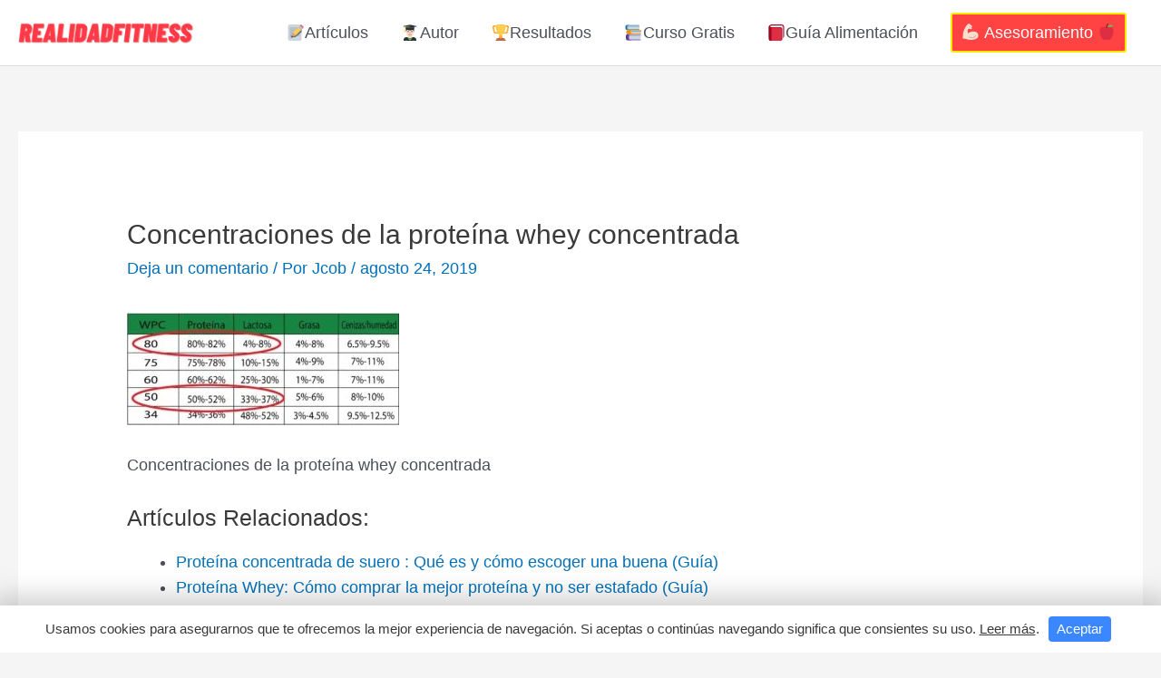

--- FILE ---
content_type: application/x-javascript
request_url: https://realidadfitness.com/wp-content/plugins/thrive-ultimatum/js/dist/no-campaign.min.js?v=3.3
body_size: 132
content:
/*! Thrive Ultimatum - 2021-12-06
* http://www.thrivethemes.com/
* Copyright (c) 2021 Thrive Themes */

if(!window.ThriveGlobal||!window.ThriveGlobal.$j){var __thrive_$oJ=window.$;window.ThriveGlobal={$j:jQuery.noConflict()},__thrive_$oJ&&(window.$=__thrive_$oJ)}!function(a){a(function(){var b={action:TVE_Ult_Data.conversion_events_action,post_id:TVE_Ult_Data.post_id};window.TVE_Dash&&!TVE_Dash.ajax_sent?a(document).on("tve-dash.load",function(c){TVE_Dash.add_load_item("tu_conversion_events",b,a.noop)}):a.ajax({url:TVE_Ult_Data.ajaxurl,type:"post",data:b})})}(ThriveGlobal.$j);